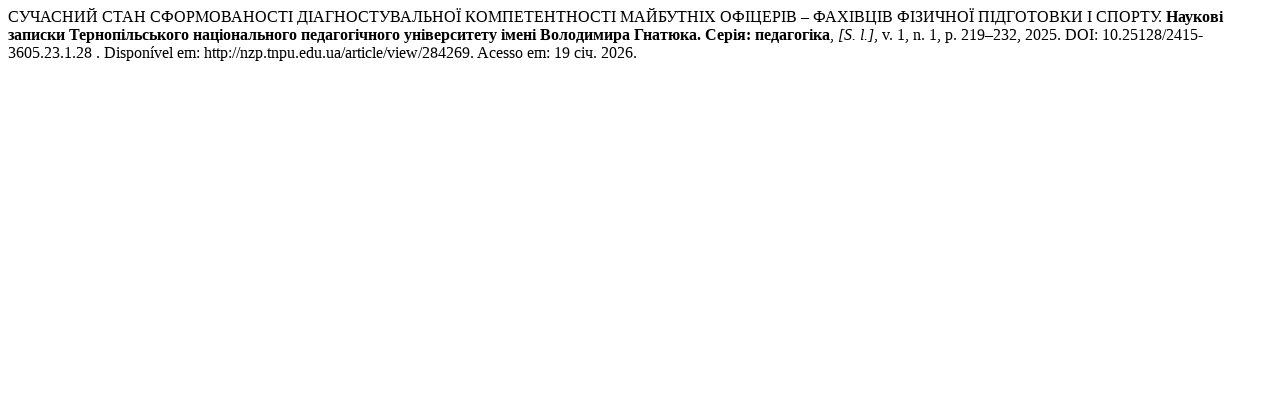

--- FILE ---
content_type: text/html; charset=UTF-8
request_url: http://nzp.tnpu.edu.ua/citationstylelanguage/get/associacao-brasileira-de-normas-tecnicas?submissionId=284269&publicationId=322491
body_size: 493
content:
<div class="csl-bib-body">
  <div class="csl-entry">СУЧАСНИЙ СТАН СФОРМОВАНОСТІ ДІАГНОСТУВАЛЬНОЇ КОМПЕТЕНТНОСТІ МАЙБУТНІХ ОФІЦЕРІВ – ФАХІВЦІВ ФІЗИЧНОЇ ПІДГОТОВКИ І СПОРТУ. <b>Наукові записки Тернопільського національного педагогічного університету імені Володимира Гнатюка. Серія: педагогіка</b>, <i>[S. l.]</i>, v. 1, n. 1, p. 219–232, 2025. DOI: 10.25128/2415-3605.23.1.28 . Disponível em: http://nzp.tnpu.edu.ua/article/view/284269. Acesso em: 19 січ. 2026.</div>
</div>